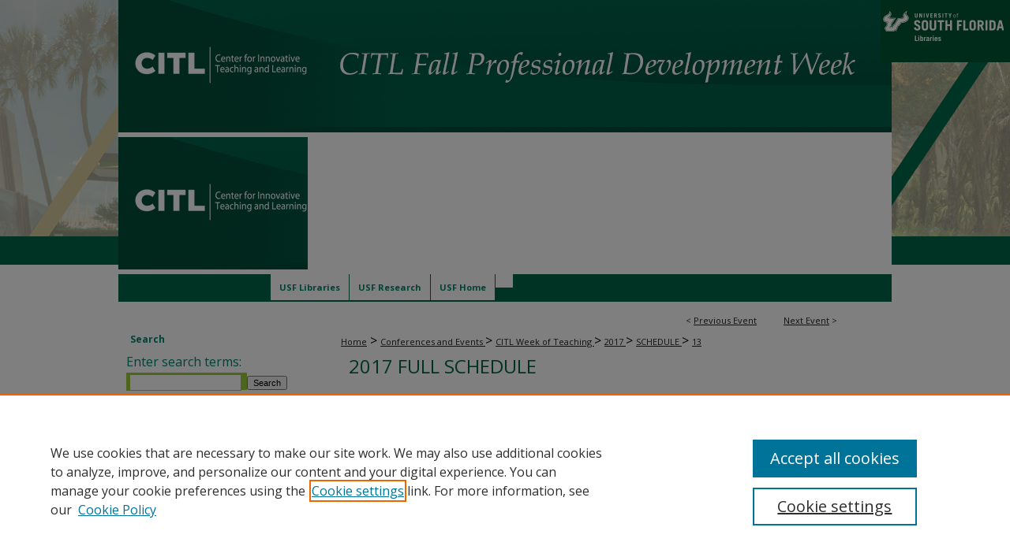

--- FILE ---
content_type: text/html; charset=UTF-8
request_url: https://digitalcommons.usf.edu/citl_professional_development_week/2017/schedule/13/
body_size: 8101
content:

<!DOCTYPE html>
<html lang="en">
<head><!-- inj yui3-seed: --><script type='text/javascript' src='//cdnjs.cloudflare.com/ajax/libs/yui/3.6.0/yui/yui-min.js'></script><script type='text/javascript' src='//ajax.googleapis.com/ajax/libs/jquery/1.10.2/jquery.min.js'></script><!-- Adobe Analytics --><script type='text/javascript' src='https://assets.adobedtm.com/4a848ae9611a/d0e96722185b/launch-d525bb0064d8.min.js'></script><script type='text/javascript' src=/assets/nr_browser_production.js></script>

<!-- def.1 -->
<meta charset="utf-8">
<meta name="viewport" content="width=device-width">
<title>Digital Commons @ University of South Florida - CITL Week of Teaching: Experiential Learning - Guided video sessions</title>


<!-- FILE article_meta-tags.inc --><!-- FILE: /srv/sequoia/main/data/assets/site/article_meta-tags.inc -->
<meta itemprop="name" content="Experiential Learning - Guided video sessions">
<meta property="og:title" content="Experiential Learning - Guided video sessions">
<meta name="twitter:title" content="Experiential Learning - Guided video sessions">
<meta property="article:author" content="">
<meta name="author" content="">
<meta property="article:author" content="Jenifer Hartman">
<meta name="author" content="Jenifer Hartman">
<meta property="article:author" content="Karla Kmetz Morris">
<meta name="author" content="Karla Kmetz Morris">
<meta name="robots" content="noodp, noydir">
<meta name="description" content="Experiential learning is learning by doing. Join us for this innovative session on how to use case-based video to enhance learning by modeling, and providing opportunities for practicing learned skills and behaviors. Jenifer Hartman from the College of Education will be sharing her expertise in providing hands-on experiences to students by using video in both face-to-face and online courses.">
<meta itemprop="description" content="Experiential learning is learning by doing. Join us for this innovative session on how to use case-based video to enhance learning by modeling, and providing opportunities for practicing learned skills and behaviors. Jenifer Hartman from the College of Education will be sharing her expertise in providing hands-on experiences to students by using video in both face-to-face and online courses.">
<meta name="twitter:description" content="Experiential learning is learning by doing. Join us for this innovative session on how to use case-based video to enhance learning by modeling, and providing opportunities for practicing learned skills and behaviors. Jenifer Hartman from the College of Education will be sharing her expertise in providing hands-on experiences to students by using video in both face-to-face and online courses.">
<meta property="og:description" content="Experiential learning is learning by doing. Join us for this innovative session on how to use case-based video to enhance learning by modeling, and providing opportunities for practicing learned skills and behaviors. Jenifer Hartman from the College of Education will be sharing her expertise in providing hands-on experiences to students by using video in both face-to-face and online courses.">
<meta name="bepress_citation_conference" content="CITL Week of Teaching">
<meta name="bepress_citation_author" content="Center for Innovative Teaching and Learning (CITL)">
<meta name="bepress_citation_author" content="Hartman, Jenifer">
<meta name="bepress_citation_author" content="Morris, Karla Kmetz">
<meta name="bepress_citation_title" content="Experiential Learning - Guided video sessions">
<meta name="bepress_citation_date" content="2017">
<!-- FILE: /srv/sequoia/main/data/assets/site/ir_download_link.inc -->
<!-- FILE: /srv/sequoia/main/data/assets/site/article_meta-tags.inc (cont) -->
<meta name="bepress_citation_abstract_html_url" content="https://digitalcommons.usf.edu/citl_professional_development_week/2017/schedule/13">
<meta name="bepress_citation_online_date" content="2017/7/17">
<meta name="viewport" content="width=device-width">
<!-- Additional Twitter data -->
<meta name="twitter:card" content="summary">
<!-- Additional Open Graph data -->
<meta property="og:type" content="article">
<meta property="og:url" content="https://digitalcommons.usf.edu/citl_professional_development_week/2017/schedule/13">
<meta property="og:site_name" content="Digital Commons @ University of South Florida">




<!-- FILE: article_meta-tags.inc (cont) -->
<meta name="bepress_is_article_cover_page" content="1">


<!-- sh.1 -->
<link rel="stylesheet" href="/citl_professional_development_week/ir-event-style.css" type="text/css" media="screen">
<link rel="alternate" type="application/rss+xml" title="CITL Fall Professional Development Week Newsfeed" href="/citl_professional_development_week/recent.rss">
<link rel="shortcut icon" href="/favicon.ico" type="image/x-icon">

<link type="text/css" rel="stylesheet" href="/assets/floatbox/floatbox.css">
<script type="text/javascript" src="/assets/jsUtilities.js"></script>
<script type="text/javascript" src="/assets/footnoteLinks.js"></script>
<link rel="stylesheet" href="/ir-print.css" type="text/css" media="print">
<!--[if IE]>
<link rel="stylesheet" href="/ir-ie.css" type="text/css" media="screen">
<![endif]-->
<!-- end sh.1 -->




<script type="text/javascript">var pageData = {"page":{"environment":"prod","productName":"bpdg","language":"en","name":"ir_event_community:theme:track:article","businessUnit":"els:rp:st"},"visitor":{}};</script>

</head>
<body >
<!-- FILE /srv/sequoia/main/data/assets/site/ir_event_community/header.pregen -->
	<!-- FILE: /srv/sequoia/main/data/journals/digitalcommons.usf.edu/citl_professional_development_week/assets/header_inherit.inc -->	<div id="usfsp"> 
		<!-- FILE: /srv/sequoia/main/data/assets/site/ir_event_community/header_custom.inc --><!-- FILE: /srv/sequoia/main/data/assets/site/mobile_nav.inc --><!--[if !IE]>-->
<script src="/assets/scripts/dc-mobile/dc-responsive-nav.js"></script>

<header id="mobile-nav" class="nav-down device-fixed-height" style="visibility: hidden;">
  
  
  <nav class="nav-collapse">
    <ul>
      <li class="menu-item active device-fixed-width"><a href="https://digitalcommons.usf.edu" title="Home" data-scroll >Home</a></li>
      <li class="menu-item device-fixed-width"><a href="https://digitalcommons.usf.edu/do/search/advanced/" title="Search" data-scroll ><i class="icon-search"></i> Search</a></li>
      <li class="menu-item device-fixed-width"><a href="https://digitalcommons.usf.edu/communities.html" title="Browse" data-scroll >Browse Collections</a></li>
      <li class="menu-item device-fixed-width"><a href="/cgi/myaccount.cgi?context=" title="My Account" data-scroll >My Account</a></li>
      <li class="menu-item device-fixed-width"><a href="https://digitalcommons.usf.edu/about.html" title="About" data-scroll >About</a></li>
      <li class="menu-item device-fixed-width"><a href="https://network.bepress.com" title="Digital Commons Network" data-scroll ><img width="16" height="16" alt="DC Network" style="vertical-align:top;" src="/assets/md5images/8e240588cf8cd3a028768d4294acd7d3.png"> Digital Commons Network™</a></li>
    </ul>
  </nav>
</header>

<script src="/assets/scripts/dc-mobile/dc-mobile-nav.js"></script>
<!--<![endif]-->
<!-- FILE: /srv/sequoia/main/data/assets/site/ir_event_community/header_custom.inc (cont) -->

				

<div id="citl_professional_development_week">
	<div id="container">
		<a href="#main" class="skiplink" accesskey="2" >Skip to main content</a>

					
			<div id="header">
				<a href="https://digitalcommons.usf.edu/citl_professional_development_week" id="banner_link" title="CITL Week of Teaching" >
					<img id="banner_image" alt="CITL Week of Teaching" width='980' height='168' src="/assets/md5images/cf8e260b83c8e2f4ef6b9575aae14aa8.png">
				</a>	
				
					<a href="http://www.usf.edu/" id="logo_link" title="University of South Florida" >
						<img id="logo_image" alt="University of South Florida" width='240' height='168' src="/assets/md5images/b83206089df6912bcf3ecd0f21c1d843.png">
					</a>	
				
			</div>
					
			<div id="navigation">
				<!-- FILE: /srv/sequoia/main/data/assets/site/ir_navigation.inc --><div id="tabs" role="navigation" aria-label="Main"><ul><li id="tabone"><a href="" title=""><span></span></a></li><li id="tabtwo"><a href="https://www.usf.edu/" title="USF Home" ><span>USF Home</span></a></li><li id="tabthree"><a href="http://www3.research.usf.edu/" title="USF Research" ><span>USF Research</span></a></li><li id="tabfour"><a href="http://www.lib.usf.edu/" title="USF Libraries" ><span>USF Libraries</span></a></li></ul></div>


<!-- FILE: /srv/sequoia/main/data/assets/site/ir_event_community/header_custom.inc (cont) -->
			</div>
			
			
		<div id="wrapper">
			<div id="content">
				<div id="main" class="text">		<!-- FILE: /srv/sequoia/main/data/journals/digitalcommons.usf.edu/citl_professional_development_week/assets/header_inherit.inc (cont) --><!-- FILE: /srv/sequoia/main/data/assets/site/ir_event_community/header.pregen (cont) -->


<script type="text/javascript" src="/assets/floatbox/floatbox.js"></script>
<!-- FILE: /srv/sequoia/main/data/assets/site/ir_event_community/theme/track/event/event_pager.inc -->

<div id="breadcrumb"><ul id="pager">

                
                 
<li>&lt; <a href="https://digitalcommons.usf.edu/citl_professional_development_week/2017/schedule/14" class="ignore" >Previous Event</a></li>
        
        
        

                
                 
<li><a href="https://digitalcommons.usf.edu/citl_professional_development_week/2017/schedule/29" class="ignore" >Next Event</a> &gt;</li>
        
        
        
<li>&nbsp;</li></ul><!-- FILE: /srv/sequoia/main/data/assets/site/ir_event_community/theme/track/event/ir_breadcrumb.inc -->























<div class="crumbs" role="navigation" aria-label="Breadcrumb"><p>

<a href="https://digitalcommons.usf.edu" class="ignore" >Home</a>







 <span aria-hidden="true">&gt;</span> 
    <a href="https://digitalcommons.usf.edu/conferences_events" class="ignore" >
        Conferences and Events
    </a>





 <span aria-hidden="true">&gt;</span> 
    <a href="https://digitalcommons.usf.edu/citl_professional_development_week" class="ignore" >
        CITL Week of Teaching
    </a>





 <span aria-hidden="true">&gt;</span> 
    <a href="https://digitalcommons.usf.edu/citl_professional_development_week/2017" class="ignore" >
        2017
    </a>




     <span aria-hidden="true">&gt;</span> 
        <a href="https://digitalcommons.usf.edu/citl_professional_development_week/2017/schedule" class="ignore" >
            SCHEDULE
        </a>







 <span aria-hidden="true">&gt;</span> 
    <a href="https://digitalcommons.usf.edu/citl_professional_development_week/2017/schedule/13" class="ignore" aria-current="page" >
        13
    </a>


</p></div>

<!-- FILE: /srv/sequoia/main/data/assets/site/ir_event_community/theme/track/event/event_pager.inc (cont) -->
</div>
<!-- FILE: /srv/sequoia/main/data/assets/site/ir_event_community/theme/track/event/index.html (cont) -->
<!-- FILE: /srv/sequoia/main/data/assets/site/ir_event_community/theme/track/event/event_info.inc --><!-- FILE: /srv/sequoia/main/data/assets/site/openurl.inc -->

























<!-- FILE: /srv/sequoia/main/data/assets/site/ir_event_community/theme/track/event/event_info.inc (cont) -->
<!-- FILE: /srv/sequoia/main/data/assets/site/ir_download_link.inc -->









	
	
	
    
    
    
	
	
	
	
	
	

<!-- FILE: /srv/sequoia/main/data/assets/site/ir_event_community/theme/track/event/event_info.inc (cont) -->
<!-- FILE: /srv/sequoia/main/data/assets/site/ir_event_community/theme/track/event/ir_article_header.inc -->





























<div id="series-header">
<h2 id="series-title"><a href="https://digitalcommons.usf.edu/citl_professional_development_week/2017/schedule" >2017 Full Schedule</a></h2></div>
<div style="clear: both">&nbsp;</div>

<div id="sub">
<div id="alpha">
<!-- FILE: /srv/sequoia/main/data/assets/site/ir_event_community/theme/track/event/event_info.inc (cont) --><div id='title' class='element'>
<h1>Experiential Learning - Guided video sessions</h1>
</div>
<div class='clear'></div>
<div id='authors' class='element'>
<h2 class='visually-hidden'>Presenter Information</h2>
<p class="author"><a href='https://digitalcommons.usf.edu/do/search/?q=corporate_author%3A%22Center%20for%20Innovative%20Teaching%20and%20Learning%20%28CITL%29%22&start=0&context=1022861'><strong>Center for Innovative Teaching and Learning (CITL)</strong></a><br />
<a href='https://digitalcommons.usf.edu/do/search/?q=author%3A%22Jenifer%20Hartman%22&start=0&context=1022861'><strong>Jenifer Hartman</strong></a><br />
<a href='https://digitalcommons.usf.edu/do/search/?q=%28author%3A%22Karla%20Kmetz%20Morris%22%20AND%20-bp_author_id%3A%5B%2A%20TO%20%2A%5D%29%20OR%20bp_author_id%3A%28%22120633f3-a7ed-4c7c-ae1b-f9aa873cdecf%22%29&start=0&context=1022861'><strong>Karla Kmetz Morris</strong></a><a rel="nofollow" href="https://network.bepress.com/api/follow/subscribe?user=ZjcwOGZlMjg2OTIzMzY0NQ%3D%3D&amp;institution=OTRiYWEyMzc2ZjUxMzdkZQ%3D%3D&amp;format=html" data-follow-set="user:ZjcwOGZlMjg2OTIzMzY0NQ== institution:OTRiYWEyMzc2ZjUxMzdkZQ==" title="Follow Karla Kmetz Morris" class="btn followable">Follow</a><br />
</p></div>
<div class='clear'></div>
<div id='location' class='element'>
<h2 class='field-heading'>Location</h2>
<p>POY 234 - Distance Learning Studio</p>
</div>
<div class='clear'></div>
<div id='start_date' class='element'>
<h2 class='field-heading'>Start Date</h2>
<p>17-8-2017 9:00 AM</p>
</div>
<div class='clear'></div>
<div id='end_date' class='element'>
<h2 class='field-heading'>End Date</h2>
<p>17-8-2017 9:50 AM</p>
</div>
<div class='clear'></div>
<div id='abstract' class='element'>
<h2 class='field-heading'>Description</h2>
<p>Experiential learning is learning by doing. Join us for this innovative session on how to use case-based video to enhance learning by modeling, and providing opportunities for practicing learned skills and behaviors. Jenifer Hartman from the College of Education will be sharing her expertise in providing hands-on experiences to students by using video in both face-to-face and online courses.</p>
</div>
<div class='clear'></div>
<div id='comments' class='element'>
<h2 class='field-heading'>Comments</h2>
<p><strong><a href="http://digital.usfsp.edu/citl_professional_development_week/rsvp.html" title="CITL Event RSVP">RSVP HERE</a> for all events (NetID sign-in required).<br></strong></p>
<p></p>
</div>
<div class='clear'></div>
</div>
    </div>
    <div id='beta_7-3'>
<!-- FILE: /srv/sequoia/main/data/assets/site/info_box_7_3.inc --><!-- FILE: /srv/sequoia/main/data/assets/site/openurl.inc -->

























<!-- FILE: /srv/sequoia/main/data/assets/site/info_box_7_3.inc (cont) -->
<!-- FILE: /srv/sequoia/main/data/assets/site/ir_download_link.inc -->









	
	
	
    
    
    
	
	
	
	
	
	

<!-- FILE: /srv/sequoia/main/data/assets/site/info_box_7_3.inc (cont) -->


	<!-- FILE: /srv/sequoia/main/data/assets/site/info_box_download_button.inc --><div class="aside download-button">
   <p class="no-file">This document is currently not available here.</p> 
</div>


<!-- FILE: /srv/sequoia/main/data/assets/site/info_box_7_3.inc (cont) -->
	<!-- FILE: /srv/sequoia/main/data/assets/site/info_box_embargo.inc -->
<!-- FILE: /srv/sequoia/main/data/assets/site/info_box_7_3.inc (cont) -->

<!-- FILE: /srv/sequoia/main/data/digitalcommons.usf.edu/assets/info_box_custom_upper.inc -->




 
<!-- FILE: /srv/sequoia/main/data/assets/site/info_box_7_3.inc (cont) -->
<!-- FILE: /srv/sequoia/main/data/assets/site/info_box_openurl.inc -->
<!-- FILE: /srv/sequoia/main/data/assets/site/info_box_7_3.inc (cont) -->

<!-- FILE: /srv/sequoia/main/data/assets/site/info_box_article_metrics.inc -->






<div id="article-stats" class="aside hidden">

    <p class="article-downloads-wrapper hidden"><span id="article-downloads"></span> DOWNLOADS</p>
    <p class="article-stats-date hidden">Since July 17, 2017</p>

    <p class="article-plum-metrics">
        <a href="https://plu.mx/plum/a/?repo_url=https://digitalcommons.usf.edu/citl_professional_development_week/2017/schedule/13" class="plumx-plum-print-popup plum-bigben-theme" data-badge="true" data-hide-when-empty="true" ></a>
    </p>
</div>
<script type="text/javascript" src="//cdn.plu.mx/widget-popup.js"></script>





<!-- Article Download Counts -->
<script type="text/javascript" src="/assets/scripts/article-downloads.pack.js"></script>
<script type="text/javascript">
    insertDownloads(10443567);
</script>


<!-- Add border to Plum badge & download counts when visible -->
<script>
// bind to event when PlumX widget loads
jQuery('body').bind('plum:widget-load', function(e){
// if Plum badge is visible
  if (jQuery('.PlumX-Popup').length) {
// remove 'hidden' class
  jQuery('#article-stats').removeClass('hidden');
  jQuery('.article-stats-date').addClass('plum-border');
  }
});
// bind to event when page loads
jQuery(window).bind('load',function(e){
// if DC downloads are visible
  if (jQuery('#article-downloads').text().length > 0) {
// add border to aside
  jQuery('#article-stats').removeClass('hidden');
  }
});
</script>



<!-- Adobe Analytics: Download Click Tracker -->
<script>

$(function() {

  // Download button click event tracker for PDFs
  $(".aside.download-button").on("click", "a#pdf", function(event) {
    pageDataTracker.trackEvent('navigationClick', {
      link: {
          location: 'aside download-button',
          name: 'pdf'
      }
    });
  });

  // Download button click event tracker for native files
  $(".aside.download-button").on("click", "a#native", function(event) {
    pageDataTracker.trackEvent('navigationClick', {
        link: {
            location: 'aside download-button',
            name: 'native'
        }
     });
  });

});

</script>
<!-- FILE: /srv/sequoia/main/data/assets/site/info_box_7_3.inc (cont) -->



	<!-- FILE: /srv/sequoia/main/data/assets/site/info_box_disciplines.inc -->




	
		
	



<!-- FILE: /srv/sequoia/main/data/assets/site/info_box_7_3.inc (cont) -->

<!-- FILE: /srv/sequoia/main/data/assets/site/bookmark_widget.inc -->

<div id="share" class="aside">
<h2>Share</h2>
	
		
			<!-- FILE: /srv/sequoia/main/data/assets/site/ir_event_community/theme/track/event/google_calendar.inc -->
<p class="bookmark">

<a class="ignore" href="https://www.google.com/calendar/event?action=TEMPLATE&amp;text=Experiential%20Learning%20-%20Guided%20video%20sessions&amp;dates=20170817T090000/20170817T095000&amp;location=POY%20234%20-%20Distance%20Learning%20Studio&amp;details=%3Cp%3EExperiential%20learning%20is%20learning%20by%20doing.%20Join%20us%20for%20this%20innovative%20session%20on%20how%20to%20use%20case-based%20video%20to%20enhance%20learning%20by%20modeling%2C%20and%20providing%20opportunities%20for%20practicing%20learned%20skills%20and%20behaviors.%20Jenifer%20Hartman%20from%20the%20College%20of%20Education%20will%20be%20sharing%20her%20expertise%20in%20providing%20hands-on%20experiences%20to%20students%20by%20using%20video%20in%20both%20face-to-face%20and%20online%20courses.%3C%2Fp%3E%0A%0D%0DLink%3A%20https%3A%2F%2Fdigitalcommons.usf.edu%2Fcitl_professional_development_week%2F2017%2Fschedule%2F13" title="Add this event to your Google calendar" ><img alt="Import Event to Google Calendar" border=0 width='100' height='25' src="../../../../assets/gc_button1.gif"></a>


</p>

<!-- FILE: /srv/sequoia/main/data/assets/site/bookmark_widget.inc (cont) -->
		
	
	<div class="a2a_kit a2a_kit_size_24 a2a_default_style">
    	<a class="a2a_button_facebook"></a>
    	<a class="a2a_button_linkedin"></a>
		<a class="a2a_button_whatsapp"></a>
		<a class="a2a_button_email"></a>
    	<a class="a2a_dd"></a>
    	<script async src="https://static.addtoany.com/menu/page.js"></script>
	</div>
</div>

<!-- FILE: /srv/sequoia/main/data/assets/site/info_box_7_3.inc (cont) -->
<!-- FILE: /srv/sequoia/main/data/assets/site/info_box_geolocate.inc --><!-- FILE: /srv/sequoia/main/data/assets/site/ir_geolocate_enabled_and_displayed.inc -->

<!-- FILE: /srv/sequoia/main/data/assets/site/info_box_geolocate.inc (cont) -->

<!-- FILE: /srv/sequoia/main/data/assets/site/info_box_7_3.inc (cont) -->

	<!-- FILE: /srv/sequoia/main/data/assets/site/zotero_coins.inc -->

<span class="Z3988" title="ctx_ver=Z39.88-2004&amp;rft_val_fmt=info%3Aofi%2Ffmt%3Akev%3Amtx%3Ajournal&amp;rft_id=https%3A%2F%2Fdigitalcommons.usf.edu%2Fcitl_professional_development_week%2F2017%2Fschedule%2F13&amp;rft.atitle=Experiential%20Learning%20-%20Guided%20video%20sessions&amp;rft.aucorp=Center%20for%20Innovative%20Teaching%20and%20Learning%20%28CITL%29&amp;rft.au=Jenifer%20Hartman&amp;rft.au=Karla%20Morris&amp;rft.jtitle=CITL%20Week%20of%20Teaching&amp;rft.date=2017-08-17">COinS</span>
<!-- FILE: /srv/sequoia/main/data/assets/site/info_box_7_3.inc (cont) -->

<!-- FILE: /srv/sequoia/main/data/assets/site/info_box_custom_lower.inc -->
<!-- FILE: /srv/sequoia/main/data/assets/site/info_box_7_3.inc (cont) -->
<!-- FILE: /srv/sequoia/main/data/assets/site/ir_event_community/theme/track/event/event_info.inc (cont) --></div>

<div class='clear'>&nbsp;</div>
<!-- FILE: /srv/sequoia/main/data/assets/site/ir_event_community/theme/track/event/hcalendar.inc --><div id="hcalendar" class="vevent ignore">

	<abbr class="dtstart" title="2017-08-17T090000">Aug 17th,  9:00 AM</abbr>


	<abbr title="2017-08-17T095000" class="dtend">Aug 17th,  9:50 AM</abbr>


	<p class="summary">Experiential Learning - Guided video sessions</p>


	<p class="location">POY 234 - Distance Learning Studio</p>


	<p class="description"><p>Experiential learning is learning by doing. Join us for this innovative session on how to use case-based video to enhance learning by modeling, and providing opportunities for practicing learned skills and behaviors. Jenifer Hartman from the College of Education will be sharing her expertise in providing hands-on experiences to students by using video in both face-to-face and online courses.</p>
</p>


</div>
<!-- FILE: /srv/sequoia/main/data/assets/site/ir_event_community/theme/track/event/event_info.inc (cont) -->
<!-- FILE: /srv/sequoia/main/data/assets/site/ir_article_custom_fields.inc -->

<!-- FILE: /srv/sequoia/main/data/assets/site/ir_event_community/theme/track/event/event_info.inc (cont) -->

<!-- FILE: /srv/sequoia/main/data/assets/site/ir_event_community/theme/track/event/index.html (cont) -->
<!-- FILE /srv/sequoia/main/data/assets/site/ir_event_community/footer.pregen -->
	<!-- FILE: /srv/sequoia/main/data/assets/site/ir_event_community/footer_inherit_7_8.inc -->				</div>

<div class="verticalalign">&nbsp;</div>
<div class="clear">&nbsp;</div>

			</div>

				<div id="sidebar">
					<!-- FILE: /srv/sequoia/main/data/assets/site/ir_sidebar_7_8.inc -->

	<!-- FILE: /srv/sequoia/main/data/assets/site/ir_sidebar_sort_sba.inc --><!-- FILE: /srv/sequoia/main/data/assets/site/ir_event_community/ir_sidebar_custom_upper_7_8.inc --><!-- FILE: /srv/sequoia/main/data/assets/site/ir_event_community/ir_event_sidebar_links.inc -->


<!-- FILE: /srv/sequoia/main/data/assets/site/ir_event_community/ir_sidebar_custom_upper_7_8.inc (cont) -->




<!-- FILE: /srv/sequoia/main/data/assets/site/ir_sidebar_sort_sba.inc (cont) -->
<!-- FILE: /srv/sequoia/main/data/assets/site/ir_sidebar_search_7_8.inc --><h2>Search</h2>


	
<form method='get' action='https://digitalcommons.usf.edu/do/search/' id="sidebar-search">
	<label for="search" accesskey="4">
		Enter search terms:
	</label>
		<div>
			<span class="border">
				<input type="text" name='q' class="search" id="search">
			</span> 
			<input type="submit" value="Search" class="searchbutton" style="font-size:11px;">
		</div>
	<label for="context">
		Select context to search:
	</label> 
		<div>
			<span class="border">
				<select name="fq" id="context">
					
					
					
						<option value='virtual_ancestor_link:"https://digitalcommons.usf.edu/citl_professional_development_week"'>in this collection</option>
					
					
					<option value='virtual_ancestor_link:"https://digitalcommons.usf.edu"'>in this repository</option>
					<option value='virtual_ancestor_link:"http:/"'>across all repositories</option>
				</select>
			</span>
		</div>
</form>

<p class="advanced">
	
	
		<a href="https://digitalcommons.usf.edu/do/search/advanced/?fq=virtual_ancestor_link:%22https://digitalcommons.usf.edu/citl_professional_development_week%22" >
			Advanced Search
		</a>
	
</p>
<!-- FILE: /srv/sequoia/main/data/assets/site/ir_sidebar_sort_sba.inc (cont) -->
<!-- FILE: /srv/sequoia/main/data/assets/site/ir_sidebar_notify_7_8.inc -->


	<ul id="side-notify">
		<li class="notify">
			<a href="https://digitalcommons.usf.edu/citl_professional_development_week/announcements.html" title="Email or RSS Notifications" >
				Email Notifications and RSS
			</a>
		</li>
	</ul>



<!-- FILE: /srv/sequoia/main/data/assets/site/urc_badge.inc -->






<!-- FILE: /srv/sequoia/main/data/assets/site/ir_sidebar_notify_7_8.inc (cont) -->

<!-- FILE: /srv/sequoia/main/data/assets/site/ir_sidebar_sort_sba.inc (cont) -->
<!-- FILE: /srv/sequoia/main/data/journals/digitalcommons.usf.edu/citl_professional_development_week/assets/ir_sidebar_custom_middle_7_8.inc --><div id="sb-custom-middle">
	<h2 class="sb-custom-title">SelectedWorks</h2>
		<ul class="sb-custom-ul">
			<li class="sb-custom-li">
				<a href="http://digital.usfsp.edu/sw_gallery.html" >
					Faculty Author Gallery
				</a>
			</li>
			
				<li class="sb-custom-li">
				<a href="http://digital.usfsp.edu/faq.html" >
					Author Guidelines
				</a>
			</li>
			<li class="sb-custom-li">
				<a href="https://works.bepress.com/login/" >
					Login to Profile
				</a>
			</li>
		</ul>
</div>

<!-- FILE: /srv/sequoia/main/data/assets/site/ir_sidebar_sort_sba.inc (cont) -->
<!-- FILE: /srv/sequoia/main/data/digitalcommons.usf.edu/assets/ir_sidebar_browse.inc --><h2>Browse By</h2>
<ul id="side-browse">
<li class="collections"><a href="https://digitalcommons.usf.edu/communities.html" title="Browse by Collections" >All Collections</a></li>
<li class="author"><a href="https://digitalcommons.usf.edu/authors.html" title="Browse by Author" >Author</a></li>
<li><a href="http://scholarcommons.usf.edu/usf_faculty_publications" title="USF Faculty Publications" ><abbr title="University of South Florida">USF</abbr> Faculty Publications</a></li>
<li><a href="http://scholarcommons.usf.edu/journals.html" title="Open Access Journals" >Open Access Journals</a></li>
<li><a href="https://digitalcommons.usf.edu/conferences_events/" title="Conferences and Events" >Conferences and Events</a></li>
<li><a href="https://digitalcommons.usf.edu/grad_etd/" title="Open Access Collections" >Theses and Dissertations</a></li>
<li><a href="https://digitalcommons.usf.edu/oa_textbooks/" title="Textbooks Collection" >Textbooks Collection</a></li>

</ul>
<!-- FILE: /srv/sequoia/main/data/assets/site/ir_sidebar_sort_sba.inc (cont) -->
<!-- FILE: /srv/sequoia/main/data/assets/site/ir_sidebar_author_7_8.inc -->






	<ul id="side-author">
		<li class="faq">
			<a href="https://digitalcommons.usf.edu/faq.html" title="" >
				
			</a>
		</li>
		
		
		
	</ul>


<!-- FILE: /srv/sequoia/main/data/assets/site/ir_sidebar_sort_sba.inc (cont) -->
<!-- FILE: /srv/sequoia/main/data/digitalcommons.usf.edu/assets/ir_sidebar_custom_lower_7_8.inc --><!-- FILE: /srv/sequoia/main/data/assets/site/ir_event_community/theme/ir_sidebar_homepage_links_7_8.inc -->


<!-- FILE: /srv/sequoia/main/data/digitalcommons.usf.edu/assets/ir_sidebar_custom_lower_7_8.inc (cont) -->
    


    

<!-- FILE: /srv/sequoia/main/data/assets/site/ir_sidebar_sort_sba.inc (cont) -->
<!-- FILE: /srv/sequoia/main/data/assets/site/ir_sidebar_sw_links_7_8.inc -->

	
		
	


	<!-- FILE: /srv/sequoia/main/data/assets/site/ir_sidebar_sort_sba.inc (cont) -->

<!-- FILE: /srv/sequoia/main/data/assets/site/ir_sidebar_geolocate.inc --><!-- FILE: /srv/sequoia/main/data/assets/site/ir_geolocate_enabled_and_displayed.inc -->

<!-- FILE: /srv/sequoia/main/data/assets/site/ir_sidebar_geolocate.inc (cont) -->

<!-- FILE: /srv/sequoia/main/data/assets/site/ir_sidebar_sort_sba.inc (cont) -->
<!-- FILE: /srv/sequoia/main/data/journals/digitalcommons.usf.edu/citl_professional_development_week/assets/ir_sidebar_custom_lowest_7_8.inc -->
<img width='238' height='136' src="/assets/md5images/dfdac97ccdf6e31a6700a6f9a13bc1e7.png" alt="">



<!-- FILE: /srv/sequoia/main/data/assets/site/ir_sidebar_sort_sba.inc (cont) -->
<!-- FILE: /srv/sequoia/main/data/assets/site/ir_sidebar_7_8.inc (cont) -->

		



<!-- FILE: /srv/sequoia/main/data/assets/site/ir_event_community/footer_inherit_7_8.inc (cont) -->
						<div class="verticalalign">&nbsp;</div>
				</div>

		</div>

			
				<!-- FILE: /srv/sequoia/main/data/digitalcommons.usf.edu/assets/ir_footer_content.inc --><div id="footer">
	<!-- FILE: /srv/sequoia/main/data/assets/site/ir_bepress_logo.inc --><div id="bepress">

<a href="https://www.elsevier.com/solutions/digital-commons" title="Elsevier - Digital Commons" >
	<em>Elsevier - Digital Commons</em>
</a>

</div>
<!-- FILE: /srv/sequoia/main/data/digitalcommons.usf.edu/assets/ir_footer_content.inc (cont) -->
		<p>
			<a href="https://digitalcommons.usf.edu" title="Scholar Commons Home page" accesskey="1" >
					Home
			</a> | 
			<a href="https://digitalcommons.usf.edu/about.html" title="About" >
					About
			</a> | 
			<a href="https://digitalcommons.usf.edu/help.html" title="Help" >
					Help
			</a> | 
			<a href="/cgi/myaccount.cgi?context=" title="My Account Page" accesskey="3" >
					My Account
			</a> | 
			<a href="https://digitalcommons.usf.edu/accessibility.html" title="Accessibility Statement" accesskey="0" >
					Accessibility Statement
			</a> 
			
			
		</p>
				<p>
    			<a class="secondary-link" href="http://www.bepress.com/privacy.html" title="Privacy Policy" >
                                        Privacy
    			</a>
    			<a class="secondary-link" href="http://www.bepress.com/copyright_infringement.html" title="Copyright Policy" >
                                        Copyright
    			</a>
		</p>
		<a href="http://www.usf.edu/" id="footer-logo-link" ><img id="footerlogo" alt="USF Libraries" width='164' height='79' src="/assets/md5images/f19a6b0e4783332932cac128e796d881.gif"></a>
</div><!-- FILE: /srv/sequoia/main/data/assets/site/ir_event_community/footer_inherit_7_8.inc (cont) -->
			

		</div>
	</div>
</div>


<!-- FILE: /srv/sequoia/main/data/digitalcommons.usf.edu/assets/ir_analytics.inc --><script>

  (function(i,s,o,g,r,a,m){i['GoogleAnalyticsObject']=r;i[r]=i[r]||function(){
  (i[r].q=i[r].q||[]).push(arguments)},i[r].l=1*new Date();a=s.createElement(o),
  m=s.getElementsByTagName(o)[0];a.async=1;a.src=g;m.parentNode.insertBefore(a,m)
  })(window,document,'script','//www.google-analytics.com/analytics.js','ga');

  ga('create', 'UA-12432167-38', 'auto');
  ga('create', 'UA-36450943-1', 'auto', {'name': 'newTracker'});  // Admin tracker.

  ga('send', 'pageview');
  ga('newTracker.send', 'pageview'); // Send page view for admin tracker.

</script>
  
  <!-- FILE: /srv/sequoia/main/data/assets/site/ir_event_community/footer_inherit_7_8.inc (cont) -->

<!-- FILE: /srv/sequoia/main/data/assets/site/ir_event_community/footer.pregen (cont) -->

<script type='text/javascript' src='/assets/scripts/bpbootstrap-20160726.pack.js'></script><script type='text/javascript'>BPBootstrap.init({appendCookie:''})</script></body></html>


--- FILE ---
content_type: text/css
request_url: https://digitalcommons.usf.edu/citl_professional_development_week/ir-event-style.css
body_size: -9
content:
 
	@import url("/citl_professional_development_week/ir-style.css");
	@import url("/ir-custom.css");
	@import url("/citl_professional_development_week/ir-custom.css");
	@import url("/ir-local.css");
	@import url("/citl_professional_development_week/ir-local.css");




--- FILE ---
content_type: text/css
request_url: https://digitalcommons.usf.edu/citl_professional_development_week/ir-local.css
body_size: 158
content:
/* -----------------------------------------------
IR Event Community local stylesheet.
Author:   Paul R
Version:  July 2017
PLEASE SAVE THIS FILE LOCALLY!
----------------------------------------------- */


#citl_professional_development_week #footer p,
#citl_professional_development_week #footer p a {
	font: normal 12px/2 Arial, Verdana, Helvetica, sans-serif;
	padding-top: 0; }
	
#citl_professional_development_week #footer p:first-of-type { padding-top: 15px; }

#citl_professional_development_week h2#series-title {
	text-align:left;
}
